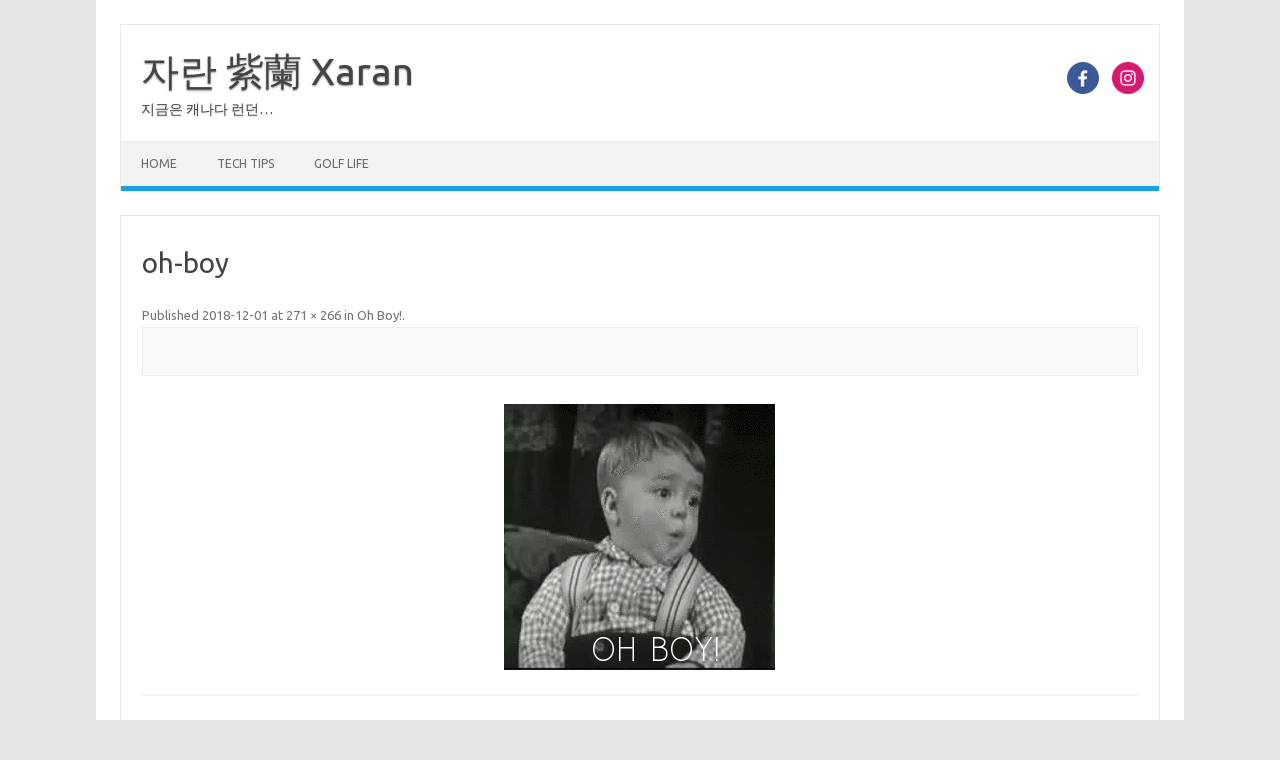

--- FILE ---
content_type: text/html; charset=UTF-8
request_url: https://www.xaran.com/45974/oh-boy-%EC%98%81%EC%96%B4%EA%B3%B5%EB%B6%80/oh-boy/
body_size: 8725
content:
<!DOCTYPE html>
<!--[if IE 7]>
<html class="ie ie7" dir="ltr" lang="en-US" prefix="og: https://ogp.me/ns#">
<![endif]-->
<!--[if IE 8]>
<html class="ie ie8" dir="ltr" lang="en-US" prefix="og: https://ogp.me/ns#">
<![endif]-->
<!--[if !(IE 7) | !(IE 8)  ]><!-->
<html dir="ltr" lang="en-US" prefix="og: https://ogp.me/ns#">
<!--<![endif]-->
<head>
<meta charset="UTF-8">
<meta name="viewport" content="width=device-width, initial-scale=1">
<link rel="profile" href="https://gmpg.org/xfn/11">
<link rel="pingback" href="https://www.xaran.com/xmlrpc.php" />
<!--[if lt IE 9]>
<script src="https://www.xaran.com/wp-content/themes/iconic-one/js/html5.js" type="text/javascript"></script>
<![endif]-->
<title>oh-boy | 자란 紫蘭 Xaran</title>

		<!-- All in One SEO 4.9.3 - aioseo.com -->
	<meta name="robots" content="max-image-preview:large" />
	<meta name="author" content="xaran"/>
	<meta name="msvalidate.01" content="4A09757EADADF5393E02645CB5C3F3DF" />
	<link rel="canonical" href="https://www.xaran.com/45974/oh-boy-%ec%98%81%ec%96%b4%ea%b3%b5%eb%b6%80/oh-boy/" />
	<meta name="generator" content="All in One SEO (AIOSEO) 4.9.3" />
		<meta property="og:locale" content="en_US" />
		<meta property="og:site_name" content="자란 紫蘭 Xaran | 지금은 캐나다 런던..." />
		<meta property="og:type" content="article" />
		<meta property="og:title" content="oh-boy | 자란 紫蘭 Xaran" />
		<meta property="og:url" content="https://www.xaran.com/45974/oh-boy-%ec%98%81%ec%96%b4%ea%b3%b5%eb%b6%80/oh-boy/" />
		<meta property="article:published_time" content="2018-12-01T22:18:08+00:00" />
		<meta property="article:modified_time" content="2018-12-01T22:18:08+00:00" />
		<meta property="article:publisher" content="https://www.facebook.com/hakjunek" />
		<meta name="twitter:card" content="summary" />
		<meta name="twitter:title" content="oh-boy | 자란 紫蘭 Xaran" />
		<script type="application/ld+json" class="aioseo-schema">
			{"@context":"https:\/\/schema.org","@graph":[{"@type":"BreadcrumbList","@id":"https:\/\/www.xaran.com\/45974\/oh-boy-%ec%98%81%ec%96%b4%ea%b3%b5%eb%b6%80\/oh-boy\/#breadcrumblist","itemListElement":[{"@type":"ListItem","@id":"https:\/\/www.xaran.com#listItem","position":1,"name":"Home","item":"https:\/\/www.xaran.com","nextItem":{"@type":"ListItem","@id":"https:\/\/www.xaran.com\/45974\/oh-boy-%ec%98%81%ec%96%b4%ea%b3%b5%eb%b6%80\/oh-boy\/#listItem","name":"oh-boy"}},{"@type":"ListItem","@id":"https:\/\/www.xaran.com\/45974\/oh-boy-%ec%98%81%ec%96%b4%ea%b3%b5%eb%b6%80\/oh-boy\/#listItem","position":2,"name":"oh-boy","previousItem":{"@type":"ListItem","@id":"https:\/\/www.xaran.com#listItem","name":"Home"}}]},{"@type":"ItemPage","@id":"https:\/\/www.xaran.com\/45974\/oh-boy-%ec%98%81%ec%96%b4%ea%b3%b5%eb%b6%80\/oh-boy\/#itempage","url":"https:\/\/www.xaran.com\/45974\/oh-boy-%ec%98%81%ec%96%b4%ea%b3%b5%eb%b6%80\/oh-boy\/","name":"oh-boy | \uc790\ub780 \u7d2b\u862d Xaran","inLanguage":"en-US","isPartOf":{"@id":"https:\/\/www.xaran.com\/#website"},"breadcrumb":{"@id":"https:\/\/www.xaran.com\/45974\/oh-boy-%ec%98%81%ec%96%b4%ea%b3%b5%eb%b6%80\/oh-boy\/#breadcrumblist"},"author":{"@id":"https:\/\/www.xaran.com\/author\/xaran\/#author"},"creator":{"@id":"https:\/\/www.xaran.com\/author\/xaran\/#author"},"datePublished":"2018-12-01T17:18:08-05:00","dateModified":"2018-12-01T17:18:08-05:00"},{"@type":"Organization","@id":"https:\/\/www.xaran.com\/#organization","name":"\uc790\ub780 \u7d2b\u862d Xaran","description":"\uc9c0\uae08\uc740 \uce90\ub098\ub2e4 \ub7f0\ub358...","url":"https:\/\/www.xaran.com\/","sameAs":["https:\/\/www.facebook.com\/hakjunek"]},{"@type":"Person","@id":"https:\/\/www.xaran.com\/author\/xaran\/#author","url":"https:\/\/www.xaran.com\/author\/xaran\/","name":"xaran"},{"@type":"WebSite","@id":"https:\/\/www.xaran.com\/#website","url":"https:\/\/www.xaran.com\/","name":"\uc790\ub780 \u7d2b\u862d Xaran","description":"\uc9c0\uae08\uc740 \uce90\ub098\ub2e4 \ub7f0\ub358...","inLanguage":"en-US","publisher":{"@id":"https:\/\/www.xaran.com\/#organization"}}]}
		</script>
		<!-- All in One SEO -->

<!-- Mangboard SEO Start -->
<link rel="canonical" href="https://www.xaran.com/45974/oh-boy-%ec%98%81%ec%96%b4%ea%b3%b5%eb%b6%80/oh-boy/" />
<meta property="og:url" content="https://www.xaran.com/45974/oh-boy-%EC%98%81%EC%96%B4%EA%B3%B5%EB%B6%80/oh-boy/" />
<meta property="og:type" content="article" />
<meta property="og:title" content="oh-boy | 자란 紫蘭 Xaran" />
<meta name="title" content="oh-boy | 자란 紫蘭 Xaran" />
<meta name="twitter:title" content="oh-boy | 자란 紫蘭 Xaran" />
<meta property="og:description" content="oh-boy | 자란 紫蘭 Xaran" />
<meta property="description" content="oh-boy | 자란 紫蘭 Xaran" />
<meta name="description" content="oh-boy | 자란 紫蘭 Xaran" />
<meta name="twitter:card" content="summary" />
<meta name="twitter:description" content="oh-boy | 자란 紫蘭 Xaran" />
<meta property="og:image" content="https://www.xaran.com/wp-content/uploads/2018/12/oh-boy.png" />
<meta name="twitter:image" content="https://www.xaran.com/wp-content/uploads/2018/12/oh-boy.png" />
<meta property="article:published_time" content="2018-12-01T17:18:08-05:00" />
<meta property="og:locale" content="ko_KR" />
<meta property="og:site_name" content="자란 紫蘭 Xaran" />
<!-- Mangboard SEO End -->
<link rel='dns-prefetch' href='//cdn.jsdelivr.net' />
<link rel='dns-prefetch' href='//fonts.googleapis.com' />
<link rel="alternate" type="application/rss+xml" title="자란 紫蘭 Xaran &raquo; Feed" href="https://www.xaran.com/feed/" />
<link rel="alternate" type="application/rss+xml" title="자란 紫蘭 Xaran &raquo; Comments Feed" href="https://www.xaran.com/comments/feed/" />
<link rel="alternate" title="oEmbed (JSON)" type="application/json+oembed" href="https://www.xaran.com/wp-json/oembed/1.0/embed?url=https%3A%2F%2Fwww.xaran.com%2F45974%2Foh-boy-%25ec%2598%2581%25ec%2596%25b4%25ea%25b3%25b5%25eb%25b6%2580%2Foh-boy%2F" />
<link rel="alternate" title="oEmbed (XML)" type="text/xml+oembed" href="https://www.xaran.com/wp-json/oembed/1.0/embed?url=https%3A%2F%2Fwww.xaran.com%2F45974%2Foh-boy-%25ec%2598%2581%25ec%2596%25b4%25ea%25b3%25b5%25eb%25b6%2580%2Foh-boy%2F&#038;format=xml" />
		
	<style id='wp-img-auto-sizes-contain-inline-css' type='text/css'>
img:is([sizes=auto i],[sizes^="auto," i]){contain-intrinsic-size:3000px 1500px}
/*# sourceURL=wp-img-auto-sizes-contain-inline-css */
</style>
<link rel='stylesheet' id='plugins-widgets-latest-mb-basic-css-style-css' href='https://www.xaran.com/wp-content/plugins/mangboard/plugins/widgets/latest_mb_basic/css/style.css?ver=187' type='text/css' media='all' />
<link rel='stylesheet' id='assets-css-bootstrap3-grid-css' href='https://www.xaran.com/wp-content/plugins/mangboard/assets/css/bootstrap3-grid.css?ver=187' type='text/css' media='all' />
<link rel='stylesheet' id='assets-css-jcarousel-swipe-css' href='https://www.xaran.com/wp-content/plugins/mangboard/assets/css/jcarousel.swipe.css?ver=187' type='text/css' media='all' />
<link rel='stylesheet' id='assets-css-style-css' href='https://www.xaran.com/wp-content/plugins/mangboard/assets/css/style.css?ver=187' type='text/css' media='all' />
<style id='wp-emoji-styles-inline-css' type='text/css'>

	img.wp-smiley, img.emoji {
		display: inline !important;
		border: none !important;
		box-shadow: none !important;
		height: 1em !important;
		width: 1em !important;
		margin: 0 0.07em !important;
		vertical-align: -0.1em !important;
		background: none !important;
		padding: 0 !important;
	}
/*# sourceURL=wp-emoji-styles-inline-css */
</style>
<link rel='stylesheet' id='wp-block-library-css' href='https://www.xaran.com/wp-includes/css/dist/block-library/style.min.css?ver=6.9' type='text/css' media='all' />
<style id='global-styles-inline-css' type='text/css'>
:root{--wp--preset--aspect-ratio--square: 1;--wp--preset--aspect-ratio--4-3: 4/3;--wp--preset--aspect-ratio--3-4: 3/4;--wp--preset--aspect-ratio--3-2: 3/2;--wp--preset--aspect-ratio--2-3: 2/3;--wp--preset--aspect-ratio--16-9: 16/9;--wp--preset--aspect-ratio--9-16: 9/16;--wp--preset--color--black: #000000;--wp--preset--color--cyan-bluish-gray: #abb8c3;--wp--preset--color--white: #ffffff;--wp--preset--color--pale-pink: #f78da7;--wp--preset--color--vivid-red: #cf2e2e;--wp--preset--color--luminous-vivid-orange: #ff6900;--wp--preset--color--luminous-vivid-amber: #fcb900;--wp--preset--color--light-green-cyan: #7bdcb5;--wp--preset--color--vivid-green-cyan: #00d084;--wp--preset--color--pale-cyan-blue: #8ed1fc;--wp--preset--color--vivid-cyan-blue: #0693e3;--wp--preset--color--vivid-purple: #9b51e0;--wp--preset--gradient--vivid-cyan-blue-to-vivid-purple: linear-gradient(135deg,rgb(6,147,227) 0%,rgb(155,81,224) 100%);--wp--preset--gradient--light-green-cyan-to-vivid-green-cyan: linear-gradient(135deg,rgb(122,220,180) 0%,rgb(0,208,130) 100%);--wp--preset--gradient--luminous-vivid-amber-to-luminous-vivid-orange: linear-gradient(135deg,rgb(252,185,0) 0%,rgb(255,105,0) 100%);--wp--preset--gradient--luminous-vivid-orange-to-vivid-red: linear-gradient(135deg,rgb(255,105,0) 0%,rgb(207,46,46) 100%);--wp--preset--gradient--very-light-gray-to-cyan-bluish-gray: linear-gradient(135deg,rgb(238,238,238) 0%,rgb(169,184,195) 100%);--wp--preset--gradient--cool-to-warm-spectrum: linear-gradient(135deg,rgb(74,234,220) 0%,rgb(151,120,209) 20%,rgb(207,42,186) 40%,rgb(238,44,130) 60%,rgb(251,105,98) 80%,rgb(254,248,76) 100%);--wp--preset--gradient--blush-light-purple: linear-gradient(135deg,rgb(255,206,236) 0%,rgb(152,150,240) 100%);--wp--preset--gradient--blush-bordeaux: linear-gradient(135deg,rgb(254,205,165) 0%,rgb(254,45,45) 50%,rgb(107,0,62) 100%);--wp--preset--gradient--luminous-dusk: linear-gradient(135deg,rgb(255,203,112) 0%,rgb(199,81,192) 50%,rgb(65,88,208) 100%);--wp--preset--gradient--pale-ocean: linear-gradient(135deg,rgb(255,245,203) 0%,rgb(182,227,212) 50%,rgb(51,167,181) 100%);--wp--preset--gradient--electric-grass: linear-gradient(135deg,rgb(202,248,128) 0%,rgb(113,206,126) 100%);--wp--preset--gradient--midnight: linear-gradient(135deg,rgb(2,3,129) 0%,rgb(40,116,252) 100%);--wp--preset--font-size--small: 13px;--wp--preset--font-size--medium: 20px;--wp--preset--font-size--large: 36px;--wp--preset--font-size--x-large: 42px;--wp--preset--spacing--20: 0.44rem;--wp--preset--spacing--30: 0.67rem;--wp--preset--spacing--40: 1rem;--wp--preset--spacing--50: 1.5rem;--wp--preset--spacing--60: 2.25rem;--wp--preset--spacing--70: 3.38rem;--wp--preset--spacing--80: 5.06rem;--wp--preset--shadow--natural: 6px 6px 9px rgba(0, 0, 0, 0.2);--wp--preset--shadow--deep: 12px 12px 50px rgba(0, 0, 0, 0.4);--wp--preset--shadow--sharp: 6px 6px 0px rgba(0, 0, 0, 0.2);--wp--preset--shadow--outlined: 6px 6px 0px -3px rgb(255, 255, 255), 6px 6px rgb(0, 0, 0);--wp--preset--shadow--crisp: 6px 6px 0px rgb(0, 0, 0);}:where(.is-layout-flex){gap: 0.5em;}:where(.is-layout-grid){gap: 0.5em;}body .is-layout-flex{display: flex;}.is-layout-flex{flex-wrap: wrap;align-items: center;}.is-layout-flex > :is(*, div){margin: 0;}body .is-layout-grid{display: grid;}.is-layout-grid > :is(*, div){margin: 0;}:where(.wp-block-columns.is-layout-flex){gap: 2em;}:where(.wp-block-columns.is-layout-grid){gap: 2em;}:where(.wp-block-post-template.is-layout-flex){gap: 1.25em;}:where(.wp-block-post-template.is-layout-grid){gap: 1.25em;}.has-black-color{color: var(--wp--preset--color--black) !important;}.has-cyan-bluish-gray-color{color: var(--wp--preset--color--cyan-bluish-gray) !important;}.has-white-color{color: var(--wp--preset--color--white) !important;}.has-pale-pink-color{color: var(--wp--preset--color--pale-pink) !important;}.has-vivid-red-color{color: var(--wp--preset--color--vivid-red) !important;}.has-luminous-vivid-orange-color{color: var(--wp--preset--color--luminous-vivid-orange) !important;}.has-luminous-vivid-amber-color{color: var(--wp--preset--color--luminous-vivid-amber) !important;}.has-light-green-cyan-color{color: var(--wp--preset--color--light-green-cyan) !important;}.has-vivid-green-cyan-color{color: var(--wp--preset--color--vivid-green-cyan) !important;}.has-pale-cyan-blue-color{color: var(--wp--preset--color--pale-cyan-blue) !important;}.has-vivid-cyan-blue-color{color: var(--wp--preset--color--vivid-cyan-blue) !important;}.has-vivid-purple-color{color: var(--wp--preset--color--vivid-purple) !important;}.has-black-background-color{background-color: var(--wp--preset--color--black) !important;}.has-cyan-bluish-gray-background-color{background-color: var(--wp--preset--color--cyan-bluish-gray) !important;}.has-white-background-color{background-color: var(--wp--preset--color--white) !important;}.has-pale-pink-background-color{background-color: var(--wp--preset--color--pale-pink) !important;}.has-vivid-red-background-color{background-color: var(--wp--preset--color--vivid-red) !important;}.has-luminous-vivid-orange-background-color{background-color: var(--wp--preset--color--luminous-vivid-orange) !important;}.has-luminous-vivid-amber-background-color{background-color: var(--wp--preset--color--luminous-vivid-amber) !important;}.has-light-green-cyan-background-color{background-color: var(--wp--preset--color--light-green-cyan) !important;}.has-vivid-green-cyan-background-color{background-color: var(--wp--preset--color--vivid-green-cyan) !important;}.has-pale-cyan-blue-background-color{background-color: var(--wp--preset--color--pale-cyan-blue) !important;}.has-vivid-cyan-blue-background-color{background-color: var(--wp--preset--color--vivid-cyan-blue) !important;}.has-vivid-purple-background-color{background-color: var(--wp--preset--color--vivid-purple) !important;}.has-black-border-color{border-color: var(--wp--preset--color--black) !important;}.has-cyan-bluish-gray-border-color{border-color: var(--wp--preset--color--cyan-bluish-gray) !important;}.has-white-border-color{border-color: var(--wp--preset--color--white) !important;}.has-pale-pink-border-color{border-color: var(--wp--preset--color--pale-pink) !important;}.has-vivid-red-border-color{border-color: var(--wp--preset--color--vivid-red) !important;}.has-luminous-vivid-orange-border-color{border-color: var(--wp--preset--color--luminous-vivid-orange) !important;}.has-luminous-vivid-amber-border-color{border-color: var(--wp--preset--color--luminous-vivid-amber) !important;}.has-light-green-cyan-border-color{border-color: var(--wp--preset--color--light-green-cyan) !important;}.has-vivid-green-cyan-border-color{border-color: var(--wp--preset--color--vivid-green-cyan) !important;}.has-pale-cyan-blue-border-color{border-color: var(--wp--preset--color--pale-cyan-blue) !important;}.has-vivid-cyan-blue-border-color{border-color: var(--wp--preset--color--vivid-cyan-blue) !important;}.has-vivid-purple-border-color{border-color: var(--wp--preset--color--vivid-purple) !important;}.has-vivid-cyan-blue-to-vivid-purple-gradient-background{background: var(--wp--preset--gradient--vivid-cyan-blue-to-vivid-purple) !important;}.has-light-green-cyan-to-vivid-green-cyan-gradient-background{background: var(--wp--preset--gradient--light-green-cyan-to-vivid-green-cyan) !important;}.has-luminous-vivid-amber-to-luminous-vivid-orange-gradient-background{background: var(--wp--preset--gradient--luminous-vivid-amber-to-luminous-vivid-orange) !important;}.has-luminous-vivid-orange-to-vivid-red-gradient-background{background: var(--wp--preset--gradient--luminous-vivid-orange-to-vivid-red) !important;}.has-very-light-gray-to-cyan-bluish-gray-gradient-background{background: var(--wp--preset--gradient--very-light-gray-to-cyan-bluish-gray) !important;}.has-cool-to-warm-spectrum-gradient-background{background: var(--wp--preset--gradient--cool-to-warm-spectrum) !important;}.has-blush-light-purple-gradient-background{background: var(--wp--preset--gradient--blush-light-purple) !important;}.has-blush-bordeaux-gradient-background{background: var(--wp--preset--gradient--blush-bordeaux) !important;}.has-luminous-dusk-gradient-background{background: var(--wp--preset--gradient--luminous-dusk) !important;}.has-pale-ocean-gradient-background{background: var(--wp--preset--gradient--pale-ocean) !important;}.has-electric-grass-gradient-background{background: var(--wp--preset--gradient--electric-grass) !important;}.has-midnight-gradient-background{background: var(--wp--preset--gradient--midnight) !important;}.has-small-font-size{font-size: var(--wp--preset--font-size--small) !important;}.has-medium-font-size{font-size: var(--wp--preset--font-size--medium) !important;}.has-large-font-size{font-size: var(--wp--preset--font-size--large) !important;}.has-x-large-font-size{font-size: var(--wp--preset--font-size--x-large) !important;}
/*# sourceURL=global-styles-inline-css */
</style>

<style id='classic-theme-styles-inline-css' type='text/css'>
/*! This file is auto-generated */
.wp-block-button__link{color:#fff;background-color:#32373c;border-radius:9999px;box-shadow:none;text-decoration:none;padding:calc(.667em + 2px) calc(1.333em + 2px);font-size:1.125em}.wp-block-file__button{background:#32373c;color:#fff;text-decoration:none}
/*# sourceURL=/wp-includes/css/classic-themes.min.css */
</style>
<link rel='stylesheet' id='plugins-popup-css-style-css' href='https://www.xaran.com/wp-content/plugins/mangboard/plugins/popup/css/style.css?ver=187' type='text/css' media='all' />
<link rel='stylesheet' id='themonic-fonts-css' href='https://fonts.googleapis.com/css?family=Ubuntu%3A400%2C700&#038;subset=latin%2Clatin-ext' type='text/css' media='all' />
<link rel='stylesheet' id='themonic-style-css' href='https://www.xaran.com/wp-content/themes/iconic-one/style.css?ver=2.4' type='text/css' media='all' />
<link rel='stylesheet' id='custom-style-css' href='https://www.xaran.com/wp-content/themes/iconic-one/custom.css?ver=6.9' type='text/css' media='all' />
<link rel='stylesheet' id='wp-pagenavi-css' href='https://www.xaran.com/wp-content/plugins/wp-pagenavi/pagenavi-css.css?ver=2.70' type='text/css' media='all' />
<link rel='stylesheet' id='wp-paginate-css' href='https://www.xaran.com/wp-content/plugins/wp-paginate/css/wp-paginate.css?ver=2.2.4' type='text/css' media='screen' />
<script type="text/javascript">var mb_options = {};var mb_languages = {};var mb_categorys = {};var mb_is_login = false;var mb_hybrid_app = "";if(typeof(mb_urls)==="undefined"){var mb_urls = {};};mb_options["device_type"]	= "desktop";mb_options["nonce"]		= "mb_nonce_value=04ad7920bb584ee8f7a97cd87bc181c1&mb_nonce_time=1769519515&wp_nonce_value=820ddfbfe4&lang=ko_KR";mb_options["nonce2"]		= "mb_nonce_value=04ad7920bb584ee8f7a97cd87bc181c1&mb_nonce_time=1769519515&wp_nonce_value=820ddfbfe4&lang=ko_KR";mb_options["page"]			= "1";mb_options["page_id"]		= "";mb_options["locale"]			= "ko_KR";mb_languages["btn_ok"]		= "확인";mb_languages["btn_cancel"]	= "취소";mb_urls["ajax_url"]				= "https://www.xaran.com/wp-admin/admin-ajax.php";mb_urls["home"]					= "https://www.xaran.com";mb_urls["slug"]					= "oh-boy";mb_urls["login"]					= "https://www.xaran.com/?p=45213&#038;redirect_to=https%253A%252F%252Fwww.xaran.com%252F45974%252Foh-boy-%2525EC%252598%252581%2525EC%252596%2525B4%2525EA%2525B3%2525B5%2525EB%2525B6%252580%252Foh-boy%252F";mb_urls["plugin"]				= "https://www.xaran.com/wp-content/plugins/mangboard/";</script><script type="text/javascript">var shareData				= {"url":"","title":"","image":"","content":""};shareData["url"]			= "https://www.xaran.com/45974/oh-boy-%EC%98%81%EC%96%B4%EA%B3%B5%EB%B6%80/oh-boy/";shareData["title"]			= "oh-boy | 자란 紫蘭 Xaran";shareData["image"]		= "https://www.xaran.com/wp-content/uploads/2018/12/oh-boy.png";shareData["content"]	= "oh-boy | 자란 紫蘭 Xaran";function disable_ctrlkey(e){var k;	if(window.event){k=window.event.keyCode;if(window.event.ctrlKey){if(window.event.srcElement.nodeName=="INPUT"||window.event.srcElement.nodeName=="SELECT"||window.event.srcElement.nodeName=="TEXTAREA") return true;else if((k==65||k==67||k== 83||k==88)) return false;}}else{k=e.which;if(e.ctrlKey){if((e.target.nodeName=="INPUT"||e.target.nodeName=="SELECT"||e.target.nodeName=="TEXTAREA")) return true;else if((k==65||k==67||k== 83||k==88)) return false;}}return true;}function disable_select(e){if(e.target.nodeName!="INPUT"&&e.target.nodeName!="SELECT"&&e.target.nodeName!="TEXTAREA"&&e.target.nodeName!="HTML") return false;}function disable_select_ie(){if(window.event.srcElement.nodeName !="INPUT" && window.event.srcElement.nodeName!="SELECT" && window.event.srcElement.nodeName!="TEXTAREA") return false;}function disable_context(e){alert("Context Menu disabled");return false;}document.onkeydown			= disable_ctrlkey;document.oncontextmenu		= disable_context;if(navigator.userAgent.indexOf("MSIE")==-1){document.onmousedown	= disable_select;}else{document.onselectstart=disable_select_ie;}</script><style type="text/css">.mb-hide-logout{display:none !important;}</style><script type="text/javascript" src="https://www.xaran.com/wp-includes/js/jquery/jquery.min.js?ver=3.7.1" id="jquery-core-js"></script>
<script type="text/javascript" src="https://www.xaran.com/wp-includes/js/jquery/jquery-migrate.min.js?ver=3.4.1" id="jquery-migrate-js"></script>
<script type="text/javascript" id="assets-js-common-js-js-extra">
/* <![CDATA[ */
var mb_ajax_object = {"ajax_url":"https://www.xaran.com/wp-admin/admin-ajax.php","admin_page":"false"};
//# sourceURL=assets-js-common-js-js-extra
/* ]]> */
</script>
<script type="text/javascript" src="https://www.xaran.com/wp-content/plugins/mangboard/assets/js/common.js?ver=187" id="assets-js-common-js-js"></script>
<script type="text/javascript" src="https://www.xaran.com/wp-content/plugins/mangboard/assets/js/jcarousel.swipe.js?ver=187" id="assets-js-jcarousel-swipe-js-js"></script>
<script type="text/javascript" src="https://www.xaran.com/wp-content/plugins/mangboard/assets/js/jquery.jcarousel.min.js?ver=187" id="assets-js-jquery-jcarousel-min-js-js"></script>
<script type="text/javascript" src="https://www.xaran.com/wp-content/plugins/mangboard/assets/js/jquery.number.min.js?ver=187" id="assets-js-jquery-number-min-js-js"></script>
<script type="text/javascript" src="https://www.xaran.com/wp-content/plugins/mangboard/assets/js/jquery.tipTip.min.js?ver=187" id="assets-js-jquery-tipTip-min-js-js"></script>
<script type="text/javascript" src="https://www.xaran.com/wp-content/plugins/mangboard/assets/js/jquery.touchSwipe.min.js?ver=187" id="assets-js-jquery-touchSwipe-min-js-js"></script>
<script type="text/javascript" src="https://www.xaran.com/wp-content/plugins/mangboard/assets/js/json2.js?ver=187" id="assets-js-json2-js-js"></script>
<script type="text/javascript" src="https://www.xaran.com/wp-content/plugins/mangboard/plugins/datepicker/js/datepicker.js?ver=187" id="plugins-datepicker-js-datepicker-js-js"></script>
<script type="text/javascript" src="https://www.xaran.com/wp-content/plugins/mangboard/plugins/popup/js/main.js?ver=187" id="plugins-popup-js-main-js-js"></script>
<script type="text/javascript" src="https://www.xaran.com/wp-content/plugins/mangboard/plugins/conversion_tracking/js/main.js?ver=187" id="plugins-conversion-tracking-js-main-js-js"></script>
<link rel="https://api.w.org/" href="https://www.xaran.com/wp-json/" /><link rel="alternate" title="JSON" type="application/json" href="https://www.xaran.com/wp-json/wp/v2/media/45975" /><link rel="EditURI" type="application/rsd+xml" title="RSD" href="https://www.xaran.com/xmlrpc.php?rsd" />
<meta name="generator" content="WordPress 6.9" />
<link rel='shortlink' href='https://www.xaran.com/?p=45975' />
<link rel="icon" href="https://www.xaran.com/wp-content/uploads/2017/01/1772761453.png" sizes="32x32" />
<link rel="icon" href="https://www.xaran.com/wp-content/uploads/2017/01/1772761453.png" sizes="192x192" />
<link rel="apple-touch-icon" href="https://www.xaran.com/wp-content/uploads/2017/01/1772761453.png" />
<meta name="msapplication-TileImage" content="https://www.xaran.com/wp-content/uploads/2017/01/1772761453.png" />
<meta name="generator" content="Powered by MangBoard" />
</head>
<body data-rsssl=1 class="attachment wp-singular attachment-template-default single single-attachment postid-45975 attachmentid-45975 attachment-png wp-theme-iconic-one custom-font-enabled single-author mb-level-0 mb-desktop2">
<div id="page" class="site">
	<a class="skip-link screen-reader-text" href="#main" title="Skip to content">Skip to content</a>
	<header id="masthead" class="site-header" role="banner">
					<div class="io-title-description">
			<a href="https://www.xaran.com/" title="자란 紫蘭 Xaran" rel="home">자란 紫蘭 Xaran</a>
				<br .../> 
								 <a class="site-description">지금은 캐나다 런던&#8230;</a>
						</div>
								<div class="socialmedia">
											<a href="https://www.facebook.com/hakjunek/" target="_blank"><img src="https://www.xaran.com/wp-content/themes/iconic-one/img/facebook.png" alt="Follow us on Facebook"/></a>
											<a href="https://www.instagram.com/hakjunekim/" rel="author" target="_blank"><img src="https://www.xaran.com/wp-content/themes/iconic-one/img/instagram.png" alt="Follow us on Instagram"/></a>
											</div>
					
		
		<nav id="site-navigation" class="themonic-nav" role="navigation">
			<ul id="menu-top" class="nav-menu"><li id="menu-item-47911" class="menu-item menu-item-type-custom menu-item-object-custom menu-item-home menu-item-47911"><a href="https://www.xaran.com/">Home</a></li>
<li id="menu-item-47922" class="menu-item menu-item-type-post_type menu-item-object-page menu-item-47922"><a href="https://www.xaran.com/it_tips/">Tech Tips</a></li>
<li id="menu-item-47926" class="menu-item menu-item-type-taxonomy menu-item-object-category menu-item-47926"><a href="https://www.xaran.com/category/golf/">Golf Life</a></li>
</ul>		</nav><!-- #site-navigation -->
		<div class="clear"></div>
	</header><!-- #masthead -->
<div id="main" class="wrapper">
	<div id="primary" class="site-content">
		<div id="content" role="main">

		
				<article id="post-45975" class="image-attachment post-45975 attachment type-attachment status-inherit hentry">
					<header class="entry-header">
						<h1 class="entry-title">oh-boy</h1>

						<footer class="entry-meta">
							<span class="meta-prep meta-prep-entry-date">Published </span> <span class="entry-date"><time class="entry-date" datetime="2018-12-01T17:18:08-05:00">2018-12-01</time></span> at <a href="https://www.xaran.com/wp-content/uploads/2018/12/oh-boy.png" title="Link to full-size image">271 &times; 266</a> in <a href="https://www.xaran.com/45974/oh-boy-%ec%98%81%ec%96%b4%ea%b3%b5%eb%b6%80/" title="Return to Oh Boy!" rel="gallery">Oh Boy!</a>.													</footer><!-- .entry-meta -->

						<nav id="image-navigation" class="navigation" role="navigation">
							<span class="previous-image"></span>
							<span class="next-image"></span>
						</nav><!-- #image-navigation -->
					</header><!-- .entry-header -->

					<div class="entry-content">

						<div class="entry-attachment">
							<div class="attachment">
								<a href="https://www.xaran.com/wp-content/uploads/2018/12/oh-boy.png" title="oh-boy" rel="attachment"><img width="271" height="266" src="https://www.xaran.com/wp-content/uploads/2018/12/oh-boy.png" class="attachment-960x960 size-960x960" alt="" decoding="async" fetchpriority="high" /></a>

															</div><!-- .attachment -->

						</div><!-- .entry-attachment -->

						<div class="entry-description">
																				</div><!-- .entry-description -->

					</div><!-- .entry-content -->

				</article><!-- #post -->

				
<div id="comments" class="comments-area">

	
	
	
</div><!-- #comments .comments-area -->
			<div class="navigation"></div>
		</div><!-- #content -->
	</div><!-- #primary -->

	</div><!-- #main .wrapper -->
	<footer id="colophon" role="contentinfo">
		<div class="site-info">
		<div class="footercopy">Copyright 2024 xaran.com</div>
		<div class="footercredit"></div>
		<div class="clear"></div>
		</div><!-- .site-info -->
		</footer><!-- #colophon -->
		<div class="site-wordpress">
				<a href="https://themonic.com/iconic-one/">Iconic One</a> Theme | Powered by <a href="https://wordpress.org">Wordpress</a>
				</div><!-- .site-info -->
				<div class="clear"></div>
</div><!-- #page -->

<script type="speculationrules">
{"prefetch":[{"source":"document","where":{"and":[{"href_matches":"/*"},{"not":{"href_matches":["/wp-*.php","/wp-admin/*","/wp-content/uploads/*","/wp-content/*","/wp-content/plugins/*","/wp-content/themes/iconic-one/*","/*\\?(.+)"]}},{"not":{"selector_matches":"a[rel~=\"nofollow\"]"}},{"not":{"selector_matches":".no-prefetch, .no-prefetch a"}}]},"eagerness":"conservative"}]}
</script>
<script type="text/javascript">function resizeResponsive(){var nWidth	= window.innerWidth;if(nWidth>=1200){jQuery(".mb-desktop").removeClass("mb-desktop").addClass("mb-desktop-large");jQuery(".mb-tablet").removeClass("mb-tablet").addClass("mb-desktop-large");jQuery(".mb-mobile").removeClass("mb-mobile").addClass("mb-desktop-large");}else if(nWidth>=992){jQuery(".mb-desktop-large").removeClass("mb-desktop-large").addClass("mb-desktop");jQuery(".mb-tablet").removeClass("mb-tablet").addClass("mb-desktop");jQuery(".mb-mobile").removeClass("mb-mobile").addClass("mb-desktop");}else if(nWidth>=768){jQuery(".mb-desktop-large").removeClass("mb-desktop-large").addClass("mb-tablet");jQuery(".mb-desktop").removeClass("mb-desktop").addClass("mb-tablet");jQuery(".mb-mobile").removeClass("mb-mobile").addClass("mb-tablet");}else if(nWidth<768){jQuery(".mb-desktop-large").removeClass("mb-desktop-large").addClass("mb-mobile");jQuery(".mb-desktop").removeClass("mb-desktop").addClass("mb-mobile");jQuery(".mb-tablet").removeClass("mb-tablet").addClass("mb-mobile");}}if(typeof jQuery != "undefined"){ jQuery(window).on("resize",resizeResponsive);resizeResponsive();};</script><script type="text/javascript">if(typeof(mb_urls)==="undefined"){var mb_urls = {};}; mb_urls["board_api"]			= "mb_board";mb_urls["comment_api"]			= "mb_comment";mb_urls["user_api"]			= "mb_user";mb_urls["heditor_api"]			= "mb_heditor";mb_urls["template_api"]			= "mb_template";mb_urls["custom_api"]			= "mb_custom";mb_urls["commerce_api"]			= "mb_commerce";</script><script type="text/javascript" src="https://www.xaran.com/wp-includes/js/jquery/jquery.form.min.js?ver=4.3.0" id="jquery-form-js"></script>
<script type="text/javascript" src="https://www.xaran.com/wp-includes/js/jquery/ui/core.min.js?ver=1.13.3" id="jquery-ui-core-js"></script>
<script type="text/javascript" src="https://www.xaran.com/wp-includes/js/jquery/ui/datepicker.min.js?ver=1.13.3" id="jquery-ui-datepicker-js"></script>
<script type="text/javascript" id="jquery-ui-datepicker-js-after">
/* <![CDATA[ */
jQuery(function(jQuery){jQuery.datepicker.setDefaults({"closeText":"Close","currentText":"Today","monthNames":["January","February","March","April","May","June","July","August","September","October","November","December"],"monthNamesShort":["Jan","Feb","Mar","Apr","May","Jun","Jul","Aug","Sep","Oct","Nov","Dec"],"nextText":"Next","prevText":"Previous","dayNames":["Sunday","Monday","Tuesday","Wednesday","Thursday","Friday","Saturday"],"dayNamesShort":["Sun","Mon","Tue","Wed","Thu","Fri","Sat"],"dayNamesMin":["S","M","T","W","T","F","S"],"dateFormat":"yy-mm-dd","firstDay":0,"isRTL":false});});
//# sourceURL=jquery-ui-datepicker-js-after
/* ]]> */
</script>
<script type="text/javascript" src="https://www.xaran.com/wp-content/themes/iconic-one/js/selectnav.js?ver=1.0" id="themonic-mobile-navigation-js"></script>
<script type="text/javascript" id="wp_slimstat-js-extra">
/* <![CDATA[ */
var SlimStatParams = {"transport":"ajax","ajaxurl_rest":"https://www.xaran.com/wp-json/slimstat/v1/hit","ajaxurl_ajax":"https://www.xaran.com/wp-admin/admin-ajax.php","ajaxurl_adblock":"https://www.xaran.com/request/c8e099b787f5eb52cb6ec9df37d433db/","ajaxurl":"https://www.xaran.com/wp-admin/admin-ajax.php","baseurl":"/","dnt":"noslimstat,ab-item","ci":"YTozOntzOjEyOiJjb250ZW50X3R5cGUiO3M6MTQ6ImNwdDphdHRhY2htZW50IjtzOjEwOiJjb250ZW50X2lkIjtpOjQ1OTc1O3M6NjoiYXV0aG9yIjtzOjU6InhhcmFuIjt9.c093852ad72dac24f46c9ad2eb796f9e","wp_rest_nonce":"8a457fc6a6"};
//# sourceURL=wp_slimstat-js-extra
/* ]]> */
</script>
<script defer type="text/javascript" src="https://cdn.jsdelivr.net/wp/wp-slimstat/tags/5.3.5/wp-slimstat.min.js" id="wp_slimstat-js"></script>
<script type="text/javascript" src="https://www.xaran.com/wp-content/plugins/mangboard/plugins/editor_composer/js/video.js?ver=187" id="mb-editor-video-js"></script>
<script id="wp-emoji-settings" type="application/json">
{"baseUrl":"https://s.w.org/images/core/emoji/17.0.2/72x72/","ext":".png","svgUrl":"https://s.w.org/images/core/emoji/17.0.2/svg/","svgExt":".svg","source":{"concatemoji":"https://www.xaran.com/wp-includes/js/wp-emoji-release.min.js?ver=6.9"}}
</script>
<script type="module">
/* <![CDATA[ */
/*! This file is auto-generated */
const a=JSON.parse(document.getElementById("wp-emoji-settings").textContent),o=(window._wpemojiSettings=a,"wpEmojiSettingsSupports"),s=["flag","emoji"];function i(e){try{var t={supportTests:e,timestamp:(new Date).valueOf()};sessionStorage.setItem(o,JSON.stringify(t))}catch(e){}}function c(e,t,n){e.clearRect(0,0,e.canvas.width,e.canvas.height),e.fillText(t,0,0);t=new Uint32Array(e.getImageData(0,0,e.canvas.width,e.canvas.height).data);e.clearRect(0,0,e.canvas.width,e.canvas.height),e.fillText(n,0,0);const a=new Uint32Array(e.getImageData(0,0,e.canvas.width,e.canvas.height).data);return t.every((e,t)=>e===a[t])}function p(e,t){e.clearRect(0,0,e.canvas.width,e.canvas.height),e.fillText(t,0,0);var n=e.getImageData(16,16,1,1);for(let e=0;e<n.data.length;e++)if(0!==n.data[e])return!1;return!0}function u(e,t,n,a){switch(t){case"flag":return n(e,"\ud83c\udff3\ufe0f\u200d\u26a7\ufe0f","\ud83c\udff3\ufe0f\u200b\u26a7\ufe0f")?!1:!n(e,"\ud83c\udde8\ud83c\uddf6","\ud83c\udde8\u200b\ud83c\uddf6")&&!n(e,"\ud83c\udff4\udb40\udc67\udb40\udc62\udb40\udc65\udb40\udc6e\udb40\udc67\udb40\udc7f","\ud83c\udff4\u200b\udb40\udc67\u200b\udb40\udc62\u200b\udb40\udc65\u200b\udb40\udc6e\u200b\udb40\udc67\u200b\udb40\udc7f");case"emoji":return!a(e,"\ud83e\u1fac8")}return!1}function f(e,t,n,a){let r;const o=(r="undefined"!=typeof WorkerGlobalScope&&self instanceof WorkerGlobalScope?new OffscreenCanvas(300,150):document.createElement("canvas")).getContext("2d",{willReadFrequently:!0}),s=(o.textBaseline="top",o.font="600 32px Arial",{});return e.forEach(e=>{s[e]=t(o,e,n,a)}),s}function r(e){var t=document.createElement("script");t.src=e,t.defer=!0,document.head.appendChild(t)}a.supports={everything:!0,everythingExceptFlag:!0},new Promise(t=>{let n=function(){try{var e=JSON.parse(sessionStorage.getItem(o));if("object"==typeof e&&"number"==typeof e.timestamp&&(new Date).valueOf()<e.timestamp+604800&&"object"==typeof e.supportTests)return e.supportTests}catch(e){}return null}();if(!n){if("undefined"!=typeof Worker&&"undefined"!=typeof OffscreenCanvas&&"undefined"!=typeof URL&&URL.createObjectURL&&"undefined"!=typeof Blob)try{var e="postMessage("+f.toString()+"("+[JSON.stringify(s),u.toString(),c.toString(),p.toString()].join(",")+"));",a=new Blob([e],{type:"text/javascript"});const r=new Worker(URL.createObjectURL(a),{name:"wpTestEmojiSupports"});return void(r.onmessage=e=>{i(n=e.data),r.terminate(),t(n)})}catch(e){}i(n=f(s,u,c,p))}t(n)}).then(e=>{for(const n in e)a.supports[n]=e[n],a.supports.everything=a.supports.everything&&a.supports[n],"flag"!==n&&(a.supports.everythingExceptFlag=a.supports.everythingExceptFlag&&a.supports[n]);var t;a.supports.everythingExceptFlag=a.supports.everythingExceptFlag&&!a.supports.flag,a.supports.everything||((t=a.source||{}).concatemoji?r(t.concatemoji):t.wpemoji&&t.twemoji&&(r(t.twemoji),r(t.wpemoji)))});
//# sourceURL=https://www.xaran.com/wp-includes/js/wp-emoji-loader.min.js
/* ]]> */
</script>
</body>
</html>